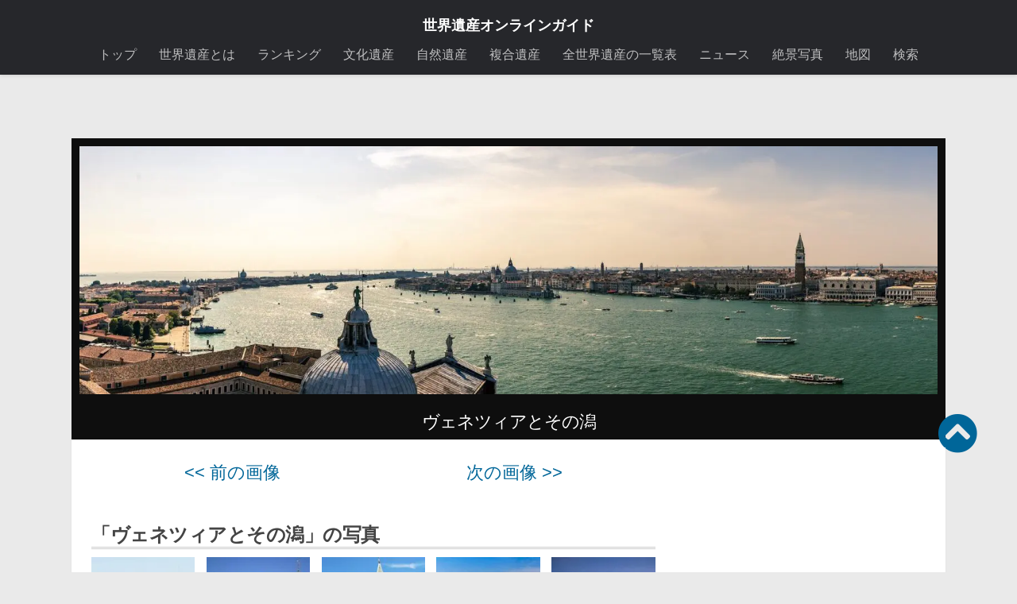

--- FILE ---
content_type: text/html; charset=UTF-8
request_url: https://worldheritagesite.xyz/media/36626/
body_size: 17011
content:
<!DOCTYPE html><html
class=no-js lang=ja><head><meta
charset="UTF-8"><link
rel=icon href=https://worldheritagesite.xyz/wp-content/uploads/img/favi.jpg type=image/x-icon><link
rel="shortcut icon" href=https://worldheritagesite.xyz/wp-content/uploads/img/favi.jpg type=image/x-icon><link
rel=dns-prefetch href=//lh3.googleusercontent.com><link
rel=dns-prefetch href=//adservice.google.co.jp><link
rel=dns-prefetch href=//adservice.google.com><link
rel=dns-prefetch href=//pagead2.googlesyndication.com><link
rel=dns-prefetch href=//googleads.g.doubleclick.net><link
rel=dns-prefetch href=//tpc.googlesyndication.com><link
rel=dns-prefetch href=//www.gstatic.com><link
rel=dns-prefetch href=//twitter.com><meta
name="viewport" content="width=device-width, initial-scale=1.0"><title>「ヴェネツィアとその潟 」の写真 | 世界遺産オンラインガイド | 36626</title><meta
name='robots' content='noindex, follow'> <script>document.documentElement.className=document.documentElement.className.replace("no-js","js");</script> <title>「ヴェネツィアとその潟 」の写真 | 世界遺産オンラインガイド | 36626</title><meta
property="og:locale" content="ja_JP"><meta
property="og:type" content="article"><meta
property="og:title" content="「ヴェネツィアとその潟 」の写真 | 世界遺産オンラインガイド | 36626"><meta
property="og:url" content="https://worldheritagesite.xyz/media/36626/"><meta
property="og:site_name" content="世界遺産オンラインガイド"><meta
property="article:publisher" content="https://www.facebook.com/worldheritagesitesonlineguide"><meta
property="og:image" content="https://worldheritagesite.xyz/media/36626"><meta
property="og:image:width" content="1920"><meta
property="og:image:height" content="555"><meta
property="og:image:type" content="image/jpeg"><meta
name="twitter:card" content="summary_large_image"><meta
name="twitter:site" content="@WorldHeritage00"> <script type=application/ld+json class=yoast-schema-graph>{"@context":"https://schema.org","@graph":[{"@type":"WebPage","@id":"https://worldheritagesite.xyz/media/36626/","url":"https://worldheritagesite.xyz/media/36626/","name":"「ヴェネツィアとその潟 」の写真 | 世界遺産オンラインガイド | 36626","isPartOf":{"@id":"https://worldheritagesite.xyz/#website"},"primaryImageOfPage":{"@id":"https://worldheritagesite.xyz/media/36626/#primaryimage"},"image":{"@id":"https://worldheritagesite.xyz/media/36626/#primaryimage"},"thumbnailUrl":"https://worldheritagesite.xyz/wp-content/uploads/2014/09/ヴェネツィアとその潟-10.jpg","datePublished":"2019-05-07T04:39:55+00:00","breadcrumb":{"@id":"https://worldheritagesite.xyz/media/36626/#breadcrumb"},"inLanguage":"ja","potentialAction":[{"@type":"ReadAction","target":["https://worldheritagesite.xyz/media/36626/"]}]},{"@type":"ImageObject","inLanguage":"ja","@id":"https://worldheritagesite.xyz/media/36626/#primaryimage","url":"https://worldheritagesite.xyz/wp-content/uploads/2014/09/ヴェネツィアとその潟-10.jpg","contentUrl":"https://worldheritagesite.xyz/wp-content/uploads/2014/09/ヴェネツィアとその潟-10.jpg","width":1920,"height":555},{"@type":"BreadcrumbList","@id":"https://worldheritagesite.xyz/media/36626/#breadcrumb","itemListElement":[{"@type":"ListItem","position":1,"name":"世界遺産オンラインガイド","item":"https://worldheritagesite.xyz/"},{"@type":"ListItem","position":2,"name":"ヨーロッパ","item":"https://worldheritagesite.xyz/europe/"},{"@type":"ListItem","position":3,"name":"イタリア","item":"https://worldheritagesite.xyz/europe/italy/"},{"@type":"ListItem","position":4,"name":"ヴェネツィアとその潟","item":"https://worldheritagesite.xyz/venice/"},{"@type":"ListItem","position":5,"name":"ヴェネツィアとその潟 (10)"}]},{"@type":"WebSite","@id":"https://worldheritagesite.xyz/#website","url":"https://worldheritagesite.xyz/","name":"世界遺産オンラインガイド","description":"","potentialAction":[{"@type":"SearchAction","target":{"@type":"EntryPoint","urlTemplate":"https://worldheritagesite.xyz/?s={search_term_string}"},"query-input":{"@type":"PropertyValueSpecification","valueRequired":true,"valueName":"search_term_string"}}],"inLanguage":"ja"}]}</script> <link
rel=alternate title="oEmbed (JSON)" type=application/json+oembed href="https://worldheritagesite.xyz/wp-json/oembed/1.0/embed?url=https%3A%2F%2Fworldheritagesite.xyz%2Fmedia%2F36626%2F"><link
rel=alternate title="oEmbed (XML)" type=text/xml+oembed href="https://worldheritagesite.xyz/wp-json/oembed/1.0/embed?url=https%3A%2F%2Fworldheritagesite.xyz%2Fmedia%2F36626%2F&#038;format=xml"><style id=wp-img-auto-sizes-contain-inline-css>img:is([sizes=auto i],[sizes^="auto," i]){contain-intrinsic-size:3000px 1500px}</style><style id=wp-block-library-inline-css>/*<![CDATA[*/:root{--wp-block-synced-color:#7a00df;--wp-block-synced-color--rgb:122,0,223;--wp-bound-block-color:var(--wp-block-synced-color);--wp-editor-canvas-background:#ddd;--wp-admin-theme-color:#007cba;--wp-admin-theme-color--rgb:0,124,186;--wp-admin-theme-color-darker-10:#006ba1;--wp-admin-theme-color-darker-10--rgb:0,107,160.5;--wp-admin-theme-color-darker-20:#005a87;--wp-admin-theme-color-darker-20--rgb:0,90,135;--wp-admin-border-width-focus:2px}@media (min-resolution:192dpi){:root{--wp-admin-border-width-focus:1.5px}}.wp-element-button{cursor:pointer}:root .has-very-light-gray-background-color{background-color:#eee}:root .has-very-dark-gray-background-color{background-color:#313131}:root .has-very-light-gray-color{color:#eee}:root .has-very-dark-gray-color{color:#313131}:root .has-vivid-green-cyan-to-vivid-cyan-blue-gradient-background{background:linear-gradient(135deg,#00d084,#0693e3)}:root .has-purple-crush-gradient-background{background:linear-gradient(135deg,#34e2e4,#4721fb 50%,#ab1dfe)}:root .has-hazy-dawn-gradient-background{background:linear-gradient(135deg,#faaca8,#dad0ec)}:root .has-subdued-olive-gradient-background{background:linear-gradient(135deg,#fafae1,#67a671)}:root .has-atomic-cream-gradient-background{background:linear-gradient(135deg,#fdd79a,#004a59)}:root .has-nightshade-gradient-background{background:linear-gradient(135deg,#330968,#31cdcf)}:root .has-midnight-gradient-background{background:linear-gradient(135deg,#020381,#2874fc)}:root{--wp--preset--font-size--normal:16px;--wp--preset--font-size--huge:42px}.has-regular-font-size{font-size:1em}.has-larger-font-size{font-size:2.625em}.has-normal-font-size{font-size:var(--wp--preset--font-size--normal)}.has-huge-font-size{font-size:var(--wp--preset--font-size--huge)}.has-text-align-center{text-align:center}.has-text-align-left{text-align:left}.has-text-align-right{text-align:right}.has-fit-text{white-space:nowrap!important}#end-resizable-editor-section{display:none}.aligncenter{clear:both}.items-justified-left{justify-content:flex-start}.items-justified-center{justify-content:center}.items-justified-right{justify-content:flex-end}.items-justified-space-between{justify-content:space-between}.screen-reader-text{border:0;clip-path:inset(50%);height:1px;margin:-1px;overflow:hidden;padding:0;position:absolute;width:1px;word-wrap:normal!important}.screen-reader-text:focus{background-color:#ddd;clip-path:none;color:#444;display:block;font-size:1em;height:auto;left:5px;line-height:normal;padding:15px 23px 14px;text-decoration:none;top:5px;width:auto;z-index:100000}html :where(.has-border-color){border-style:solid}html :where([style*=border-top-color]){border-top-style:solid}html :where([style*=border-right-color]){border-right-style:solid}html :where([style*=border-bottom-color]){border-bottom-style:solid}html :where([style*=border-left-color]){border-left-style:solid}html :where([style*=border-width]){border-style:solid}html :where([style*=border-top-width]){border-top-style:solid}html :where([style*=border-right-width]){border-right-style:solid}html :where([style*=border-bottom-width]){border-bottom-style:solid}html :where([style*=border-left-width]){border-left-style:solid}html :where(img[class*=wp-image-]){height:auto;max-width:100%}:where(figure){margin:0 0 1em}html :where(.is-position-sticky){--wp-admin--admin-bar--position-offset:var(--wp-admin--admin-bar--height,0px)}@media screen and (max-width:600px){html:where(.is-position-sticky){--wp-admin--admin-bar--position-offset:0px}}/*]]>*/</style><style id=global-styles-inline-css>/*<![CDATA[*/:root{--wp--preset--aspect-ratio--square:1;--wp--preset--aspect-ratio--4-3:4/3;--wp--preset--aspect-ratio--3-4:3/4;--wp--preset--aspect-ratio--3-2:3/2;--wp--preset--aspect-ratio--2-3:2/3;--wp--preset--aspect-ratio--16-9:16/9;--wp--preset--aspect-ratio--9-16:9/16;--wp--preset--color--black:#000;--wp--preset--color--cyan-bluish-gray:#abb8c3;--wp--preset--color--white:#fff;--wp--preset--color--pale-pink:#f78da7;--wp--preset--color--vivid-red:#cf2e2e;--wp--preset--color--luminous-vivid-orange:#ff6900;--wp--preset--color--luminous-vivid-amber:#fcb900;--wp--preset--color--light-green-cyan:#7bdcb5;--wp--preset--color--vivid-green-cyan:#00d084;--wp--preset--color--pale-cyan-blue:#8ed1fc;--wp--preset--color--vivid-cyan-blue:#0693e3;--wp--preset--color--vivid-purple:#9b51e0;--wp--preset--gradient--vivid-cyan-blue-to-vivid-purple:linear-gradient(135deg,rgb(6,147,227) 0%,rgb(155,81,224) 100%);--wp--preset--gradient--light-green-cyan-to-vivid-green-cyan:linear-gradient(135deg,rgb(122,220,180) 0%,rgb(0,208,130) 100%);--wp--preset--gradient--luminous-vivid-amber-to-luminous-vivid-orange:linear-gradient(135deg,rgb(252,185,0) 0%,rgb(255,105,0) 100%);--wp--preset--gradient--luminous-vivid-orange-to-vivid-red:linear-gradient(135deg,rgb(255,105,0) 0%,rgb(207,46,46) 100%);--wp--preset--gradient--very-light-gray-to-cyan-bluish-gray:linear-gradient(135deg,rgb(238,238,238) 0%,rgb(169,184,195) 100%);--wp--preset--gradient--cool-to-warm-spectrum:linear-gradient(135deg,rgb(74,234,220) 0%,rgb(151,120,209) 20%,rgb(207,42,186) 40%,rgb(238,44,130) 60%,rgb(251,105,98) 80%,rgb(254,248,76) 100%);--wp--preset--gradient--blush-light-purple:linear-gradient(135deg,rgb(255,206,236) 0%,rgb(152,150,240) 100%);--wp--preset--gradient--blush-bordeaux:linear-gradient(135deg,rgb(254,205,165) 0%,rgb(254,45,45) 50%,rgb(107,0,62) 100%);--wp--preset--gradient--luminous-dusk:linear-gradient(135deg,rgb(255,203,112) 0%,rgb(199,81,192) 50%,rgb(65,88,208) 100%);--wp--preset--gradient--pale-ocean:linear-gradient(135deg,rgb(255,245,203) 0%,rgb(182,227,212) 50%,rgb(51,167,181) 100%);--wp--preset--gradient--electric-grass:linear-gradient(135deg,rgb(202,248,128) 0%,rgb(113,206,126) 100%);--wp--preset--gradient--midnight:linear-gradient(135deg,rgb(2,3,129) 0%,rgb(40,116,252) 100%);--wp--preset--font-size--small:13px;--wp--preset--font-size--medium:20px;--wp--preset--font-size--large:36px;--wp--preset--font-size--x-large:42px;--wp--preset--spacing--20:0.44rem;--wp--preset--spacing--30:0.67rem;--wp--preset--spacing--40:1rem;--wp--preset--spacing--50:1.5rem;--wp--preset--spacing--60:2.25rem;--wp--preset--spacing--70:3.38rem;--wp--preset--spacing--80:5.06rem;--wp--preset--shadow--natural:6px 6px 9px rgba(0, 0, 0, 0.2);--wp--preset--shadow--deep:12px 12px 50px rgba(0, 0, 0, 0.4);--wp--preset--shadow--sharp:6px 6px 0px rgba(0, 0, 0, 0.2);--wp--preset--shadow--outlined:6px 6px 0px -3px rgb(255, 255, 255), 6px 6px rgb(0, 0, 0);--wp--preset--shadow--crisp:6px 6px 0px rgb(0, 0, 0)}:where(.is-layout-flex){gap:0.5em}:where(.is-layout-grid){gap:0.5em}body .is-layout-flex{display:flex}.is-layout-flex{flex-wrap:wrap;align-items:center}.is-layout-flex>:is(*,div){margin:0}body .is-layout-grid{display:grid}.is-layout-grid>:is(*,div){margin:0}:where(.wp-block-columns.is-layout-flex){gap:2em}:where(.wp-block-columns.is-layout-grid){gap:2em}:where(.wp-block-post-template.is-layout-flex){gap:1.25em}:where(.wp-block-post-template.is-layout-grid){gap:1.25em}.has-black-color{color:var(--wp--preset--color--black) !important}.has-cyan-bluish-gray-color{color:var(--wp--preset--color--cyan-bluish-gray) !important}.has-white-color{color:var(--wp--preset--color--white) !important}.has-pale-pink-color{color:var(--wp--preset--color--pale-pink) !important}.has-vivid-red-color{color:var(--wp--preset--color--vivid-red) !important}.has-luminous-vivid-orange-color{color:var(--wp--preset--color--luminous-vivid-orange) !important}.has-luminous-vivid-amber-color{color:var(--wp--preset--color--luminous-vivid-amber) !important}.has-light-green-cyan-color{color:var(--wp--preset--color--light-green-cyan) !important}.has-vivid-green-cyan-color{color:var(--wp--preset--color--vivid-green-cyan) !important}.has-pale-cyan-blue-color{color:var(--wp--preset--color--pale-cyan-blue) !important}.has-vivid-cyan-blue-color{color:var(--wp--preset--color--vivid-cyan-blue) !important}.has-vivid-purple-color{color:var(--wp--preset--color--vivid-purple) !important}.has-black-background-color{background-color:var(--wp--preset--color--black) !important}.has-cyan-bluish-gray-background-color{background-color:var(--wp--preset--color--cyan-bluish-gray) !important}.has-white-background-color{background-color:var(--wp--preset--color--white) !important}.has-pale-pink-background-color{background-color:var(--wp--preset--color--pale-pink) !important}.has-vivid-red-background-color{background-color:var(--wp--preset--color--vivid-red) !important}.has-luminous-vivid-orange-background-color{background-color:var(--wp--preset--color--luminous-vivid-orange) !important}.has-luminous-vivid-amber-background-color{background-color:var(--wp--preset--color--luminous-vivid-amber) !important}.has-light-green-cyan-background-color{background-color:var(--wp--preset--color--light-green-cyan) !important}.has-vivid-green-cyan-background-color{background-color:var(--wp--preset--color--vivid-green-cyan) !important}.has-pale-cyan-blue-background-color{background-color:var(--wp--preset--color--pale-cyan-blue) !important}.has-vivid-cyan-blue-background-color{background-color:var(--wp--preset--color--vivid-cyan-blue) !important}.has-vivid-purple-background-color{background-color:var(--wp--preset--color--vivid-purple) !important}.has-black-border-color{border-color:var(--wp--preset--color--black) !important}.has-cyan-bluish-gray-border-color{border-color:var(--wp--preset--color--cyan-bluish-gray) !important}.has-white-border-color{border-color:var(--wp--preset--color--white) !important}.has-pale-pink-border-color{border-color:var(--wp--preset--color--pale-pink) !important}.has-vivid-red-border-color{border-color:var(--wp--preset--color--vivid-red) !important}.has-luminous-vivid-orange-border-color{border-color:var(--wp--preset--color--luminous-vivid-orange) !important}.has-luminous-vivid-amber-border-color{border-color:var(--wp--preset--color--luminous-vivid-amber) !important}.has-light-green-cyan-border-color{border-color:var(--wp--preset--color--light-green-cyan) !important}.has-vivid-green-cyan-border-color{border-color:var(--wp--preset--color--vivid-green-cyan) !important}.has-pale-cyan-blue-border-color{border-color:var(--wp--preset--color--pale-cyan-blue) !important}.has-vivid-cyan-blue-border-color{border-color:var(--wp--preset--color--vivid-cyan-blue) !important}.has-vivid-purple-border-color{border-color:var(--wp--preset--color--vivid-purple) !important}.has-vivid-cyan-blue-to-vivid-purple-gradient-background{background:var(--wp--preset--gradient--vivid-cyan-blue-to-vivid-purple) !important}.has-light-green-cyan-to-vivid-green-cyan-gradient-background{background:var(--wp--preset--gradient--light-green-cyan-to-vivid-green-cyan) !important}.has-luminous-vivid-amber-to-luminous-vivid-orange-gradient-background{background:var(--wp--preset--gradient--luminous-vivid-amber-to-luminous-vivid-orange) !important}.has-luminous-vivid-orange-to-vivid-red-gradient-background{background:var(--wp--preset--gradient--luminous-vivid-orange-to-vivid-red) !important}.has-very-light-gray-to-cyan-bluish-gray-gradient-background{background:var(--wp--preset--gradient--very-light-gray-to-cyan-bluish-gray) !important}.has-cool-to-warm-spectrum-gradient-background{background:var(--wp--preset--gradient--cool-to-warm-spectrum) !important}.has-blush-light-purple-gradient-background{background:var(--wp--preset--gradient--blush-light-purple) !important}.has-blush-bordeaux-gradient-background{background:var(--wp--preset--gradient--blush-bordeaux) !important}.has-luminous-dusk-gradient-background{background:var(--wp--preset--gradient--luminous-dusk) !important}.has-pale-ocean-gradient-background{background:var(--wp--preset--gradient--pale-ocean) !important}.has-electric-grass-gradient-background{background:var(--wp--preset--gradient--electric-grass) !important}.has-midnight-gradient-background{background:var(--wp--preset--gradient--midnight) !important}.has-small-font-size{font-size:var(--wp--preset--font-size--small) !important}.has-medium-font-size{font-size:var(--wp--preset--font-size--medium) !important}.has-large-font-size{font-size:var(--wp--preset--font-size--large) !important}.has-x-large-font-size{font-size:var(--wp--preset--font-size--x-large) !important}/*]]>*/</style><style id=classic-theme-styles-inline-css>.wp-block-button__link{color:#fff;background-color:#32373c;border-radius:9999px;box-shadow:none;text-decoration:none;padding:calc(.667em + 2px) calc(1.333em + 2px);font-size:1.125em}.wp-block-file__button{background:#32373c;color:#fff;text-decoration:none}</style><link
rel=stylesheet id=parent-style-css href=https://worldheritagesite.xyz/wp-content/themes/hueman/style.css media=all><link
rel=stylesheet id=hueman-main-style-css href=https://worldheritagesite.xyz/wp-content/themes/hueman/assets/front/css/main.css media=all><style id=hueman-main-style-inline-css>body{font-family:Arial,sans-serif;font-size:1.00rem}@media only screen and (min-width: 720px){.nav>li{font-size:1.00rem}}.container-inner{max-width:1100px}.sidebar .widget{padding-left:20px;padding-right:20px;padding-top:20px}::selection{background-color:#069}::-moz-selection{background-color:#069}a, a>span.hu-external::after, .themeform label .required, #flexslider-featured .flex-direction-nav .flex-next:hover, #flexslider-featured .flex-direction-nav .flex-prev:hover, .post-hover:hover .post-title a, .post-title a:hover, .sidebar.s1 .post-nav li a:hover i, .content .post-nav li a:hover i, .post-related a:hover, .sidebar.s1 .widget_rss ul li a, #footer .widget_rss ul li a, .sidebar.s1 .widget_calendar a, #footer .widget_calendar a, .sidebar.s1 .alx-tab .tab-item-category a, .sidebar.s1 .alx-posts .post-item-category a, .sidebar.s1 .alx-tab li:hover .tab-item-title a, .sidebar.s1 .alx-tab li:hover .tab-item-comment a, .sidebar.s1 .alx-posts li:hover .post-item-title a, #footer .alx-tab .tab-item-category a, #footer .alx-posts .post-item-category a, #footer .alx-tab li:hover .tab-item-title a, #footer .alx-tab li:hover .tab-item-comment a, #footer .alx-posts li:hover .post-item-title a, .comment-tabs li.active a, .comment-awaiting-moderation, .child-menu a:hover, .child-menu .current_page_item > a, .wp-pagenavi a{color:#069}input[type="submit"], .themeform button[type="submit"], .sidebar.s1 .sidebar-top, .sidebar.s1 .sidebar-toggle, #flexslider-featured .flex-control-nav li a.flex-active, .post-tags a:hover, .sidebar.s1 .widget_calendar caption, #footer .widget_calendar caption, .author-bio .bio-avatar:after, .commentlist li.bypostauthor > .comment-body:after, .commentlist li.comment-author-admin>.comment-body:after{background-color:#069}.post-format .format-container{border-color:#069}.sidebar.s1 .alx-tabs-nav li.active a, #footer .alx-tabs-nav li.active a, .comment-tabs li.active a, .wp-pagenavi a:hover, .wp-pagenavi a:active, .wp-pagenavi span.current{border-bottom-color:#006699!important}.sidebar.s2 .post-nav li a:hover i, .sidebar.s2 .widget_rss ul li a, .sidebar.s2 .widget_calendar a, .sidebar.s2 .alx-tab .tab-item-category a, .sidebar.s2 .alx-posts .post-item-category a, .sidebar.s2 .alx-tab li:hover .tab-item-title a, .sidebar.s2 .alx-tab li:hover .tab-item-comment a, .sidebar.s2 .alx-posts li:hover .post-item-title a{color:#069}.sidebar.s2 .sidebar-top, .sidebar.s2 .sidebar-toggle, .post-comments, .jp-play-bar, .jp-volume-bar-value, .sidebar.s2 .widget_calendar caption{background-color:#069}.sidebar.s2 .alx-tabs-nav li.active a{border-bottom-color:#069}.post-comments::before{border-right-color:#069}.search-expand,#nav-topbar.nav-container{background-color:#26272b}@media only screen and (min-width: 720px){#nav-topbar .nav ul{background-color:#26272b}}.is-scrolled #header .nav-container.desktop-sticky, .is-scrolled #header .search-expand{background-color:#26272b;background-color:rgba(38,39,43,0.90)}.is-scrolled .topbar-transparent #nav-topbar.desktop-sticky .nav ul{background-color:#26272b;background-color:rgba(38,39,43,0.95)}#header{background-color:#33363b}@media only screen and (min-width: 720px){#nav-header .nav ul{background-color:#33363b}}.is-scrolled #header #nav-mobile{background-color:#454e5c;background-color:rgba(69,78,92,0.90)}#nav-header.nav-container, #main-header-search .search-expand{background-color: }@media only screen and (min-width: 720px){#nav-header .nav ul{background-color: }}.sidebar.expanding, .sidebar.collapsing, .sidebar .sidebar-content, .sidebar .sidebar-toggle,.container-inner>.main::before,.container-inner>.main::after{background-color:#fff}@media only screen and (min-width: 480px) and (max-width: 1200px){.s2.expanded{background-color:#fff}}@media only screen and (min-width: 480px) and (max-width: 960px){.s1.expanded{background-color:#fff}}body{background-color:#eaeaea}</style><link
rel=stylesheet id=theme-stylesheet-css href=https://worldheritagesite.xyz/wp-content/themes/isan/style.css media=all><link
rel=stylesheet id=hueman-font-awesome-css href=https://worldheritagesite.xyz/wp-content/themes/hueman/assets/front/css/dev-font-awesome.css media=all><link
rel=stylesheet id=rvm_general_css-css href=https://worldheritagesite.xyz/wp-content/plugins/responsive-vector-maps/css/rvm_general.css media=all> <script src=https://worldheritagesite.xyz/wp-content/cache/minify/3e13d.js></script> <link
rel=https://api.w.org/ href=https://worldheritagesite.xyz/wp-json/ ><link
rel=alternate title=JSON type=application/json href=https://worldheritagesite.xyz/wp-json/wp/v2/media/36626><link
rel=preload as=font type=font/woff2 href="https://worldheritagesite.xyz/wp-content/themes/hueman/assets/front/webfonts/fa-brands-400.woff2?v=5.15.2" crossorigin=anonymous><link
rel=preload as=font type=font/woff2 href="https://worldheritagesite.xyz/wp-content/themes/hueman/assets/front/webfonts/fa-regular-400.woff2?v=5.15.2" crossorigin=anonymous><link
rel=preload as=font type=font/woff2 href="https://worldheritagesite.xyz/wp-content/themes/hueman/assets/front/webfonts/fa-solid-900.woff2?v=5.15.2" crossorigin=anonymous>
<!--[if lt IE 9]> <script src=https://worldheritagesite.xyz/wp-content/themes/hueman/assets/front/js/ie/html5shiv-printshiv.min.js></script> <script src=https://worldheritagesite.xyz/wp-content/themes/hueman/assets/front/js/ie/selectivizr.js></script> <![endif]-->
 <script async src="https://pagead2.googlesyndication.com/pagead/js/adsbygoogle.js?client=ca-pub-1383130911500279" crossorigin=anonymous></script>  <script async src="https://www.googletagmanager.com/gtag/js?id=G-ZHQ8K3DTPN"></script> <script>window.dataLayer=window.dataLayer||[];function gtag(){dataLayer.push(arguments);}
gtag('js',new Date());gtag('config','G-ZHQ8K3DTPN');</script> <script async src="https://fundingchoicesmessages.google.com/i/pub-1383130911500279?ers=1" nonce=5JPEs-cFyEuzWQuMh8imvw></script><script nonce=5JPEs-cFyEuzWQuMh8imvw>(function(){function signalGooglefcPresent(){if(!window.frames['googlefcPresent']){if(document.body){const iframe=document.createElement('iframe');iframe.style='width: 0; height: 0; border: none; z-index: -1000; left: -1000px; top: -1000px;';iframe.style.display='none';iframe.name='googlefcPresent';document.body.appendChild(iframe);}else{setTimeout(signalGooglefcPresent,0);}}}signalGooglefcPresent();})();</script> </head><body
class="attachment wp-singular attachment-template-default single single-attachment postid-36626 attachmentid-36626 attachment-jpeg wp-embed-responsive wp-theme-hueman wp-child-theme-isan col-2cl full-width topbar-enabled mobile-sidebar-hide header-desktop-sticky header-mobile-sticky hueman-3-7-25-with-child-theme chrome"><div
id=wrapper><header
id=header><nav
class="nav-container group" id=nav-topbar><div
class=sites_title><h1><a
href=https://worldheritagesite.xyz/ >世界遺産オンラインガイド</a></h1></div><div
class="nav-wrap container"><ul
id=menu-menu-1 class="nav container-inner group"><li
id=menu-item-34920 class="menu-item menu-item-type-custom menu-item-object-custom menu-item-home menu-item-34920"><a
href=https://worldheritagesite.xyz/ >トップ</a></li>
<li
id=menu-item-32230 class="menu-item menu-item-type-post_type menu-item-object-page menu-item-32230"><a
href=https://worldheritagesite.xyz/info/ >世界遺産とは</a></li>
<li
id=menu-item-759 class="menu-item menu-item-type-post_type menu-item-object-page menu-item-759"><a
href=https://worldheritagesite.xyz/ranking/ >ランキング</a></li>
<li
id=menu-item-13 class="menu-item menu-item-type-taxonomy menu-item-object-category menu-item-13"><a
href=https://worldheritagesite.xyz/cultural/ title=世界文化遺産>文化遺産</a></li>
<li
id=menu-item-14 class="menu-item menu-item-type-taxonomy menu-item-object-category menu-item-14"><a
href=https://worldheritagesite.xyz/natural/ title=世界自然遺産>自然遺産</a></li>
<li
id=menu-item-15 class="menu-item menu-item-type-taxonomy menu-item-object-category menu-item-15"><a
href=https://worldheritagesite.xyz/multiple/ title=世界複合遺産>複合遺産</a></li>
<li
id=menu-item-41811 class="menu-item menu-item-type-post_type menu-item-object-page menu-item-41811"><a
href=https://worldheritagesite.xyz/all/ >全世界遺産の一覧表</a></li>
<li
id=menu-item-42698 class="menu-item menu-item-type-post_type_archive menu-item-object-news menu-item-42698"><a
href=https://worldheritagesite.xyz/news/ >ニュース</a></li>
<li
id=menu-item-36183 class="menu-item menu-item-type-post_type menu-item-object-page menu-item-36183"><a
href=https://worldheritagesite.xyz/media/ >絶景写真</a></li>
<li
id=menu-item-35536 class="menu-item menu-item-type-post_type menu-item-object-page menu-item-35536"><a
href=https://worldheritagesite.xyz/map/ >地図</a></li>
<li
id=menu-item-43363 class="menu-item menu-item-type-post_type menu-item-object-page menu-item-43363"><a
href=https://worldheritagesite.xyz/search/ >検索</a></li></ul></div><div
class=container><div
class=container-inner></div></div></nav><div
class="container group" style=margin-bottom:100px;><div
class=container-inner><div
class="group pad"></div></div></div></header><div
class=container id=page><div
class=container-inner><div
style="background:#0E0E0E; padding:10px 10px 0px 10px; margin-top:60px;"><div
style="text-align:center; font-size:12px; color:#999;"><img
width=1920 height=555 src=https://worldheritagesite.xyz/wp-content/uploads/2014/09/ヴェネツィアとその潟-10.jpg class="attachment-full size-full" alt decoding=async fetchpriority=high srcset="https://worldheritagesite.xyz/wp-content/uploads/2014/09/ヴェネツィアとその潟-10.jpg 1920w, https://worldheritagesite.xyz/wp-content/uploads/2014/09/ヴェネツィアとその潟-10-1536x444.jpg 1536w, https://worldheritagesite.xyz/wp-content/uploads/2014/09/ヴェネツィアとその潟-10-300x87.jpg 300w, https://worldheritagesite.xyz/wp-content/uploads/2014/09/ヴェネツィアとその潟-10-720x208.jpg 720w" sizes="(max-width: 1920px) 100vw, 1920px" title="ヴェネツィアとその潟 (10)"></div><div
class=attachment_title style=text-align:center;><h1 class="post-title ">
<a
href=https://worldheritagesite.xyz/venice/ >
ヴェネツィアとその潟
</a></h1></div></div><div
class=main><div
class="main-inner group"><section
class=content><div
class="pad group" style=overflow:hidden;><div
class=next_pre_image><p>
<a
href=https://worldheritagesite.xyz/media/36625/ ><< 前の画像</a></p><p>
<a
href=https://worldheritagesite.xyz/media/36627/ >次の画像 >></a></p></div><article
class="post-36626 attachment type-attachment status-inherit hentry"><div
class="post-inner group"><div
class=clear></div><div
class=entry><div
class=entry-inner><h3>「ヴェネツィアとその潟」の写真</h3><div
class=media_attachment>
<a
href=https://worldheritagesite.xyz/media/253/ ><img
width=150 height=150 src=https://worldheritagesite.xyz/wp-content/uploads/2014/09/ヴェネツィアとその潟　イタリアの世界遺産-150x150.jpg class="attachment-thumbnail size-thumbnail" alt decoding=async srcset="https://worldheritagesite.xyz/wp-content/uploads/2014/09/ヴェネツィアとその潟　イタリアの世界遺産-150x150.jpg 150w, https://worldheritagesite.xyz/wp-content/uploads/2014/09/ヴェネツィアとその潟　イタリアの世界遺産-160x160.jpg 160w, https://worldheritagesite.xyz/wp-content/uploads/2014/09/ヴェネツィアとその潟　イタリアの世界遺産-120x120.jpg 120w" sizes="(max-width: 150px) 100vw, 150px" title=ヴェネツィアとその潟　イタリアの世界遺産></a><a
href=https://worldheritagesite.xyz/media/254/ ><img
width=150 height=150 src=https://worldheritagesite.xyz/wp-content/uploads/2014/09/ヴェネツィアとその潟　イタリアの世界遺産-2-150x150.jpg class="attachment-thumbnail size-thumbnail" alt decoding=async srcset="https://worldheritagesite.xyz/wp-content/uploads/2014/09/ヴェネツィアとその潟　イタリアの世界遺産-2-150x150.jpg 150w, https://worldheritagesite.xyz/wp-content/uploads/2014/09/ヴェネツィアとその潟　イタリアの世界遺産-2-120x120.jpg 120w, https://worldheritagesite.xyz/wp-content/uploads/2014/09/ヴェネツィアとその潟　イタリアの世界遺産-2-160x160.jpg 160w" sizes="(max-width: 150px) 100vw, 150px" title="ヴェネツィアとその潟　イタリアの世界遺産 (2)"></a><a
href=https://worldheritagesite.xyz/media/7827/ ><img
width=150 height=150 src=https://worldheritagesite.xyz/wp-content/uploads/2014/09/世界遺産・ヴェネツィアとその潟-150x150.jpg class="attachment-thumbnail size-thumbnail" alt decoding=async loading=lazy srcset="https://worldheritagesite.xyz/wp-content/uploads/2014/09/世界遺産・ヴェネツィアとその潟-150x150.jpg 150w, https://worldheritagesite.xyz/wp-content/uploads/2014/09/世界遺産・ヴェネツィアとその潟-120x120.jpg 120w, https://worldheritagesite.xyz/wp-content/uploads/2014/09/世界遺産・ヴェネツィアとその潟-160x160.jpg 160w" sizes="auto, (max-width: 150px) 100vw, 150px" title=世界遺産・ヴェネツィアとその潟></a><a
href=https://worldheritagesite.xyz/media/36617/ ><img
width=150 height=150 src=https://worldheritagesite.xyz/wp-content/uploads/2014/09/ヴェネツィアとその潟-1-150x150.jpg class="attachment-thumbnail size-thumbnail" alt decoding=async loading=lazy srcset="https://worldheritagesite.xyz/wp-content/uploads/2014/09/ヴェネツィアとその潟-1-150x150.jpg 150w, https://worldheritagesite.xyz/wp-content/uploads/2014/09/ヴェネツィアとその潟-1-120x120.jpg 120w, https://worldheritagesite.xyz/wp-content/uploads/2014/09/ヴェネツィアとその潟-1-160x160.jpg 160w" sizes="auto, (max-width: 150px) 100vw, 150px" title="ヴェネツィアとその潟 (1)"></a><a
href=https://worldheritagesite.xyz/media/36618/ ><img
width=150 height=150 src=https://worldheritagesite.xyz/wp-content/uploads/2014/09/ヴェネツィアとその潟-2-150x150.jpg class="attachment-thumbnail size-thumbnail" alt decoding=async loading=lazy srcset="https://worldheritagesite.xyz/wp-content/uploads/2014/09/ヴェネツィアとその潟-2-150x150.jpg 150w, https://worldheritagesite.xyz/wp-content/uploads/2014/09/ヴェネツィアとその潟-2-120x120.jpg 120w, https://worldheritagesite.xyz/wp-content/uploads/2014/09/ヴェネツィアとその潟-2-160x160.jpg 160w" sizes="auto, (max-width: 150px) 100vw, 150px" title="ヴェネツィアとその潟 (2)"></a><a
href=https://worldheritagesite.xyz/media/36619/ ><img
width=150 height=150 src=https://worldheritagesite.xyz/wp-content/uploads/2014/09/ヴェネツィアとその潟-3-150x150.jpg class="attachment-thumbnail size-thumbnail" alt decoding=async loading=lazy srcset="https://worldheritagesite.xyz/wp-content/uploads/2014/09/ヴェネツィアとその潟-3-150x150.jpg 150w, https://worldheritagesite.xyz/wp-content/uploads/2014/09/ヴェネツィアとその潟-3-120x120.jpg 120w, https://worldheritagesite.xyz/wp-content/uploads/2014/09/ヴェネツィアとその潟-3-160x160.jpg 160w" sizes="auto, (max-width: 150px) 100vw, 150px" title="ヴェネツィアとその潟 (3)"></a><a
href=https://worldheritagesite.xyz/media/36620/ ><img
width=150 height=150 src=https://worldheritagesite.xyz/wp-content/uploads/2014/09/ヴェネツィアとその潟-4-150x150.jpg class="attachment-thumbnail size-thumbnail" alt decoding=async loading=lazy srcset="https://worldheritagesite.xyz/wp-content/uploads/2014/09/ヴェネツィアとその潟-4-150x150.jpg 150w, https://worldheritagesite.xyz/wp-content/uploads/2014/09/ヴェネツィアとその潟-4-120x120.jpg 120w, https://worldheritagesite.xyz/wp-content/uploads/2014/09/ヴェネツィアとその潟-4-160x160.jpg 160w" sizes="auto, (max-width: 150px) 100vw, 150px" title="ヴェネツィアとその潟 (4)"></a><a
href=https://worldheritagesite.xyz/media/36621/ ><img
width=150 height=150 src=https://worldheritagesite.xyz/wp-content/uploads/2014/09/ヴェネツィアとその潟-5-150x150.jpg class="attachment-thumbnail size-thumbnail" alt decoding=async loading=lazy srcset="https://worldheritagesite.xyz/wp-content/uploads/2014/09/ヴェネツィアとその潟-5-150x150.jpg 150w, https://worldheritagesite.xyz/wp-content/uploads/2014/09/ヴェネツィアとその潟-5-120x120.jpg 120w, https://worldheritagesite.xyz/wp-content/uploads/2014/09/ヴェネツィアとその潟-5-160x160.jpg 160w" sizes="auto, (max-width: 150px) 100vw, 150px" title="ヴェネツィアとその潟 (5)"></a><a
href=https://worldheritagesite.xyz/media/36622/ ><img
width=150 height=150 src=https://worldheritagesite.xyz/wp-content/uploads/2014/09/ヴェネツィアとその潟-6-150x150.jpg class="attachment-thumbnail size-thumbnail" alt decoding=async loading=lazy srcset="https://worldheritagesite.xyz/wp-content/uploads/2014/09/ヴェネツィアとその潟-6-150x150.jpg 150w, https://worldheritagesite.xyz/wp-content/uploads/2014/09/ヴェネツィアとその潟-6-120x120.jpg 120w, https://worldheritagesite.xyz/wp-content/uploads/2014/09/ヴェネツィアとその潟-6-160x160.jpg 160w" sizes="auto, (max-width: 150px) 100vw, 150px" title="ヴェネツィアとその潟 (6)"></a><a
href=https://worldheritagesite.xyz/media/36623/ ><img
width=150 height=150 src=https://worldheritagesite.xyz/wp-content/uploads/2014/09/ヴェネツィアとその潟-7-150x150.jpg class="attachment-thumbnail size-thumbnail" alt decoding=async loading=lazy srcset="https://worldheritagesite.xyz/wp-content/uploads/2014/09/ヴェネツィアとその潟-7-150x150.jpg 150w, https://worldheritagesite.xyz/wp-content/uploads/2014/09/ヴェネツィアとその潟-7-120x120.jpg 120w, https://worldheritagesite.xyz/wp-content/uploads/2014/09/ヴェネツィアとその潟-7-160x160.jpg 160w" sizes="auto, (max-width: 150px) 100vw, 150px" title="ヴェネツィアとその潟 (7)"></a><a
href=https://worldheritagesite.xyz/media/36624/ ><img
width=150 height=150 src=https://worldheritagesite.xyz/wp-content/uploads/2014/09/ヴェネツィアとその潟-8-150x150.jpg class="attachment-thumbnail size-thumbnail" alt decoding=async loading=lazy srcset="https://worldheritagesite.xyz/wp-content/uploads/2014/09/ヴェネツィアとその潟-8-150x150.jpg 150w, https://worldheritagesite.xyz/wp-content/uploads/2014/09/ヴェネツィアとその潟-8-120x120.jpg 120w, https://worldheritagesite.xyz/wp-content/uploads/2014/09/ヴェネツィアとその潟-8-160x160.jpg 160w" sizes="auto, (max-width: 150px) 100vw, 150px" title="ヴェネツィアとその潟 (8)"></a><a
href=https://worldheritagesite.xyz/media/36625/ ><img
width=150 height=150 src=https://worldheritagesite.xyz/wp-content/uploads/2014/09/ヴェネツィアとその潟-9-150x150.jpg class="attachment-thumbnail size-thumbnail" alt decoding=async loading=lazy srcset="https://worldheritagesite.xyz/wp-content/uploads/2014/09/ヴェネツィアとその潟-9-150x150.jpg 150w, https://worldheritagesite.xyz/wp-content/uploads/2014/09/ヴェネツィアとその潟-9-120x120.jpg 120w, https://worldheritagesite.xyz/wp-content/uploads/2014/09/ヴェネツィアとその潟-9-160x160.jpg 160w" sizes="auto, (max-width: 150px) 100vw, 150px" title="ヴェネツィアとその潟 (9)"></a><a
href=https://worldheritagesite.xyz/media/36626/ ><img
width=150 height=150 src=https://worldheritagesite.xyz/wp-content/uploads/2014/09/ヴェネツィアとその潟-10-150x150.jpg class="attachment-thumbnail size-thumbnail" alt decoding=async loading=lazy srcset="https://worldheritagesite.xyz/wp-content/uploads/2014/09/ヴェネツィアとその潟-10-150x150.jpg 150w, https://worldheritagesite.xyz/wp-content/uploads/2014/09/ヴェネツィアとその潟-10-120x120.jpg 120w, https://worldheritagesite.xyz/wp-content/uploads/2014/09/ヴェネツィアとその潟-10-160x160.jpg 160w" sizes="auto, (max-width: 150px) 100vw, 150px" title="ヴェネツィアとその潟 (10)"></a><a
href=https://worldheritagesite.xyz/media/36627/ ><img
width=150 height=150 src=https://worldheritagesite.xyz/wp-content/uploads/2014/09/ヴェネツィアとその潟-11-150x150.jpg class="attachment-thumbnail size-thumbnail" alt decoding=async loading=lazy srcset="https://worldheritagesite.xyz/wp-content/uploads/2014/09/ヴェネツィアとその潟-11-150x150.jpg 150w, https://worldheritagesite.xyz/wp-content/uploads/2014/09/ヴェネツィアとその潟-11-120x120.jpg 120w, https://worldheritagesite.xyz/wp-content/uploads/2014/09/ヴェネツィアとその潟-11-160x160.jpg 160w" sizes="auto, (max-width: 150px) 100vw, 150px" title="ヴェネツィアとその潟 (11)"></a><a
href=https://worldheritagesite.xyz/media/36628/ ><img
width=150 height=150 src=https://worldheritagesite.xyz/wp-content/uploads/2014/09/ヴェネツィアとその潟-12-150x150.jpg class="attachment-thumbnail size-thumbnail" alt decoding=async loading=lazy srcset="https://worldheritagesite.xyz/wp-content/uploads/2014/09/ヴェネツィアとその潟-12-150x150.jpg 150w, https://worldheritagesite.xyz/wp-content/uploads/2014/09/ヴェネツィアとその潟-12-120x120.jpg 120w, https://worldheritagesite.xyz/wp-content/uploads/2014/09/ヴェネツィアとその潟-12-160x160.jpg 160w" sizes="auto, (max-width: 150px) 100vw, 150px" title="ヴェネツィアとその潟 (12)"></a><a
href=https://worldheritagesite.xyz/media/36629/ ><img
width=150 height=150 src=https://worldheritagesite.xyz/wp-content/uploads/2014/09/ヴェネツィアとその潟-13-150x150.jpg class="attachment-thumbnail size-thumbnail" alt decoding=async loading=lazy srcset="https://worldheritagesite.xyz/wp-content/uploads/2014/09/ヴェネツィアとその潟-13-150x150.jpg 150w, https://worldheritagesite.xyz/wp-content/uploads/2014/09/ヴェネツィアとその潟-13-120x120.jpg 120w, https://worldheritagesite.xyz/wp-content/uploads/2014/09/ヴェネツィアとその潟-13-160x160.jpg 160w" sizes="auto, (max-width: 150px) 100vw, 150px" title="ヴェネツィアとその潟 (13)"></a><a
href=https://worldheritagesite.xyz/media/36630/ ><img
width=150 height=150 src=https://worldheritagesite.xyz/wp-content/uploads/2014/09/ヴェネツィアとその潟-14-150x150.jpg class="attachment-thumbnail size-thumbnail" alt decoding=async loading=lazy srcset="https://worldheritagesite.xyz/wp-content/uploads/2014/09/ヴェネツィアとその潟-14-150x150.jpg 150w, https://worldheritagesite.xyz/wp-content/uploads/2014/09/ヴェネツィアとその潟-14-120x120.jpg 120w, https://worldheritagesite.xyz/wp-content/uploads/2014/09/ヴェネツィアとその潟-14-160x160.jpg 160w" sizes="auto, (max-width: 150px) 100vw, 150px" title="ヴェネツィアとその潟 (14)"></a><a
href=https://worldheritagesite.xyz/media/36631/ ><img
width=150 height=150 src=https://worldheritagesite.xyz/wp-content/uploads/2014/09/ヴェネツィアとその潟-15-150x150.jpg class="attachment-thumbnail size-thumbnail" alt decoding=async loading=lazy srcset="https://worldheritagesite.xyz/wp-content/uploads/2014/09/ヴェネツィアとその潟-15-150x150.jpg 150w, https://worldheritagesite.xyz/wp-content/uploads/2014/09/ヴェネツィアとその潟-15-120x120.jpg 120w, https://worldheritagesite.xyz/wp-content/uploads/2014/09/ヴェネツィアとその潟-15-160x160.jpg 160w" sizes="auto, (max-width: 150px) 100vw, 150px" title="ヴェネツィアとその潟 (15)"></a><a
href=https://worldheritagesite.xyz/media/36632/ ><img
width=150 height=150 src=https://worldheritagesite.xyz/wp-content/uploads/2014/09/ヴェネツィアとその潟-16-150x150.jpg class="attachment-thumbnail size-thumbnail" alt decoding=async loading=lazy srcset="https://worldheritagesite.xyz/wp-content/uploads/2014/09/ヴェネツィアとその潟-16-150x150.jpg 150w, https://worldheritagesite.xyz/wp-content/uploads/2014/09/ヴェネツィアとその潟-16-120x120.jpg 120w, https://worldheritagesite.xyz/wp-content/uploads/2014/09/ヴェネツィアとその潟-16-160x160.jpg 160w" sizes="auto, (max-width: 150px) 100vw, 150px" title="ヴェネツィアとその潟 (16)"></a><a
href=https://worldheritagesite.xyz/media/36633/ ><img
width=150 height=150 src=https://worldheritagesite.xyz/wp-content/uploads/2014/09/ヴェネツィアとその潟-17-150x150.jpg class="attachment-thumbnail size-thumbnail" alt decoding=async loading=lazy srcset="https://worldheritagesite.xyz/wp-content/uploads/2014/09/ヴェネツィアとその潟-17-150x150.jpg 150w, https://worldheritagesite.xyz/wp-content/uploads/2014/09/ヴェネツィアとその潟-17-120x120.jpg 120w, https://worldheritagesite.xyz/wp-content/uploads/2014/09/ヴェネツィアとその潟-17-160x160.jpg 160w" sizes="auto, (max-width: 150px) 100vw, 150px" title="ヴェネツィアとその潟 (17)"></a><a
href=https://worldheritagesite.xyz/media/36634/ ><img
width=150 height=150 src=https://worldheritagesite.xyz/wp-content/uploads/2014/09/ヴェネツィアとその潟-18-150x150.jpg class="attachment-thumbnail size-thumbnail" alt decoding=async loading=lazy srcset="https://worldheritagesite.xyz/wp-content/uploads/2014/09/ヴェネツィアとその潟-18-150x150.jpg 150w, https://worldheritagesite.xyz/wp-content/uploads/2014/09/ヴェネツィアとその潟-18-120x120.jpg 120w, https://worldheritagesite.xyz/wp-content/uploads/2014/09/ヴェネツィアとその潟-18-160x160.jpg 160w" sizes="auto, (max-width: 150px) 100vw, 150px" title="ヴェネツィアとその潟 (18)"></a></div><div
class=read_more_par style=margin-top:20px;>
<a
class=read_more href=https://worldheritagesite.xyz/venice/ >
「ヴェネツィアとその潟」の詳細ページへ
</a></div><p>&nbsp;</p><div
class=copy_btn data-clipboard-text="「ヴェネツィアとその潟 」の写真 | 世界遺産オンラインガイド | 36626　https://worldheritagesite.xyz/media/36626/"  title=タイトルとURLをコピーする>タイトルとURLをコピーする</div><h3>その他の世界遺産ギャラリー</h3><div
class=image_list><a
href=https://worldheritagesite.xyz/media/16403/ ><img
width=180 height=110 src=https://worldheritagesite.xyz/wp-content/uploads/2015/08/誕生のファサード｜サグラダファミリア｜アントニ・ガウディの作品群-180x110.jpg class="attachment-thumb-180 size-thumb-180" alt decoding=async loading=lazy title=誕生のファサード｜サグラダファミリア｜アントニ・ガウディの作品群></a><a
href=https://worldheritagesite.xyz/media/36173/ ><img
width=180 height=110 src=https://worldheritagesite.xyz/wp-content/uploads/2015/01/ヘラクレスの塔-1-180x110.jpg class="attachment-thumb-180 size-thumb-180" alt decoding=async loading=lazy title="ヘラクレスの塔 (1)"></a><a
href=https://worldheritagesite.xyz/media/21198/ ><img
width=180 height=110 src=https://worldheritagesite.xyz/wp-content/uploads/2015/10/インティワタナ｜マチュ・ピチュの歴史保護区-180x110.jpg class="attachment-thumb-180 size-thumb-180" alt decoding=async loading=lazy title=インティワタナ｜マチュ・ピチュの歴史保護区></a><a
href=https://worldheritagesite.xyz/media/33133/ ><img
width=180 height=110 src=https://worldheritagesite.xyz/wp-content/uploads/2017/02/サン・ホセ聖堂｜プエルトリコのラ・フォルタレサとサンファン国定史跡1-180x110.jpg class="attachment-thumb-180 size-thumb-180" alt decoding=async loading=lazy title=サン・ホセ聖堂｜プエルトリコのラ・フォルタレサとサンファン国定史跡1></a><a
href=https://worldheritagesite.xyz/media/18743/ ><img
width=180 height=110 src=https://worldheritagesite.xyz/wp-content/uploads/2015/09/コルドバのアルカサル（キリスト教徒の王たちのアルカサル）｜コルドバ旧市街-3-180x110.jpg class="attachment-thumb-180 size-thumb-180" alt decoding=async loading=lazy title="コルドバのアルカサル（キリスト教徒の王たちのアルカサル）｜コルドバ旧市街 (3)"></a><a
href=https://worldheritagesite.xyz/media/26357/ ><img
width=180 height=110 src=https://worldheritagesite.xyz/wp-content/uploads/2016/01/シュノンソー城｜シュリー＝シュル＝ロワールとシャロンヌ間の-ロワール渓谷3-180x110.jpg class="attachment-thumb-180 size-thumb-180" alt decoding=async loading=lazy title="シュノンソー城｜シュリー＝シュル＝ロワールとシャロンヌ間の ロワール渓谷3"></a><a
href=https://worldheritagesite.xyz/media/25723/ ><img
width=180 height=110 src=https://worldheritagesite.xyz/wp-content/uploads/2015/12/ワルシャワ歴史地区-3-180x110.jpg class="attachment-thumb-180 size-thumb-180" alt decoding=async loading=lazy title=ワルシャワ歴史地区(3)></a><a
href=https://worldheritagesite.xyz/media/40124/ ><img
width=180 height=110 src=https://worldheritagesite.xyz/wp-content/uploads/2015/10/三重津海軍所跡-明治日本の産業革命遺産-180x110.jpg class="attachment-thumb-180 size-thumb-180" alt decoding=async loading=lazy title="三重津海軍所跡 明治日本の産業革命遺産"></a><a
href=https://worldheritagesite.xyz/media/35418/ ><img
width=180 height=110 src=https://worldheritagesite.xyz/wp-content/uploads/2014/11/リオデジャネイロ山と海との間のカリオカの景観群-5-180x110.jpg class="attachment-thumb-180 size-thumb-180" alt decoding=async loading=lazy title="リオデジャネイロ山と海との間のカリオカの景観群 (5)"></a><a
href=https://worldheritagesite.xyz/media/37376/ ><img
width=180 height=110 src=https://worldheritagesite.xyz/wp-content/uploads/2014/09/九寨溝の渓谷の景観と歴史地域-4-180x110.jpg class="attachment-thumb-180 size-thumb-180" alt decoding=async loading=lazy title="九寨溝の渓谷の景観と歴史地域 (4)"></a><a
href=https://worldheritagesite.xyz/media/39066/ ><img
width=180 height=110 src=https://worldheritagesite.xyz/wp-content/uploads/2015/02/バルセロナのカタルーニャ音楽堂とサン・パウ病院-3-180x110.jpg class="attachment-thumb-180 size-thumb-180" alt decoding=async loading=lazy title="バルセロナのカタルーニャ音楽堂とサン・パウ病院 (3)"></a><a
href=https://worldheritagesite.xyz/media/24878/ ><img
width=180 height=110 src=https://worldheritagesite.xyz/wp-content/uploads/2015/12/シドニー・オペラハウス-2-180x110.jpg class="attachment-thumb-180 size-thumb-180" alt decoding=async loading=lazy title="シドニー・オペラハウス (2)"></a></div><div
class=clear></div><div
class=read_more_par style=margin-top:20px;>
<a
class=read_more href=https://worldheritagesite.xyz/media/ >もっと見る</a></div></div></div></div></article></div></section><div
class="sidebar s1 collapsed" data-position=right data-layout=col-2cl data-sb-id=s1><button
class=sidebar-toggle title=サイドバーを展開><i
class="fas sidebar-toggle-arrows"></i></button><div
class=sidebar-content><div
id=custom_html-3 class="widget_text widget widget_custom_html"><div
class="textwidget custom-html-widget"><script async src="https://pagead2.googlesyndication.com/pagead/js/adsbygoogle.js?client=ca-pub-1383130911500279"
     crossorigin=anonymous></script> 
<ins
class=adsbygoogle
style=display:block
data-ad-client=ca-pub-1383130911500279
data-ad-slot=9708295342
    data-ad-format=auto
data-full-width-responsive=true></ins> <script>(adsbygoogle=window.adsbygoogle||[]).push({});</script> </div></div></div></div></div><div
id=stop_ad></div></div></div></div><footer
id=footer><section
class=container id=footer-widgets><div
class=container-inner><div
class="pad group"><div
class="footer-widget-1 grid one-fourth "><div
id=nav_menu-6 class="widget widget_nav_menu"><h3 class="widget-title">エリア別世界遺産</h3><div
class=menu-%e3%82%a8%e3%83%aa%e3%82%a2%e5%88%a5%e4%b8%96%e7%95%8c%e9%81%ba%e7%94%a3-container><ul
id=menu-%e3%82%a8%e3%83%aa%e3%82%a2%e5%88%a5%e4%b8%96%e7%95%8c%e9%81%ba%e7%94%a3 class=menu><li
id=menu-item-648 class="menu-item menu-item-type-taxonomy menu-item-object-category menu-item-648"><a
href=https://worldheritagesite.xyz/europe/ >ヨーロッパ</a></li>
<li
id=menu-item-649 class="menu-item menu-item-type-taxonomy menu-item-object-category menu-item-649"><a
href=https://worldheritagesite.xyz/asia/ >アジア</a></li>
<li
id=menu-item-646 class="menu-item menu-item-type-taxonomy menu-item-object-category menu-item-646"><a
href=https://worldheritagesite.xyz/northamerica/ >北アメリカ</a></li>
<li
id=menu-item-644 class="menu-item menu-item-type-taxonomy menu-item-object-category menu-item-644"><a
href=https://worldheritagesite.xyz/central-america/ >中央アメリカ</a></li>
<li
id=menu-item-647 class="menu-item menu-item-type-taxonomy menu-item-object-category menu-item-647"><a
href=https://worldheritagesite.xyz/southamerica/ >南アメリカ</a></li>
<li
id=menu-item-645 class="menu-item menu-item-type-taxonomy menu-item-object-category menu-item-645"><a
href=https://worldheritagesite.xyz/middle-east/ >中東</a></li>
<li
id=menu-item-650 class="menu-item menu-item-type-taxonomy menu-item-object-category menu-item-650"><a
href=https://worldheritagesite.xyz/africa/ >アフリカ</a></li>
<li
id=menu-item-651 class="menu-item menu-item-type-taxonomy menu-item-object-category menu-item-651"><a
href=https://worldheritagesite.xyz/oceania/ >オセアニア</a></li></ul></div></div></div><div
class="footer-widget-2 grid one-fourth "><div
id=nav_menu-7 class="widget widget_nav_menu"><h3 class="widget-title">世界遺産の種類</h3><div
class=menu-%e4%b8%96%e7%95%8c%e9%81%ba%e7%94%a3%e3%81%ae%e7%a8%ae%e9%a1%9e-container><ul
id=menu-%e4%b8%96%e7%95%8c%e9%81%ba%e7%94%a3%e3%81%ae%e7%a8%ae%e9%a1%9e class=menu><li
id=menu-item-641 class="menu-item menu-item-type-taxonomy menu-item-object-category menu-item-641"><a
href=https://worldheritagesite.xyz/cultural/ >世界文化遺産</a></li>
<li
id=menu-item-642 class="menu-item menu-item-type-taxonomy menu-item-object-category menu-item-642"><a
href=https://worldheritagesite.xyz/natural/ >世界自然遺産</a></li>
<li
id=menu-item-643 class="menu-item menu-item-type-taxonomy menu-item-object-category menu-item-643"><a
href=https://worldheritagesite.xyz/multiple/ >世界複合遺産</a></li>
<li
id=menu-item-6346 class="menu-item menu-item-type-taxonomy menu-item-object-post_tag menu-item-6346"><a
href=https://worldheritagesite.xyz/tag/danger/ >危機遺産リスト</a></li>
<li
id=menu-item-6631 class="menu-item menu-item-type-taxonomy menu-item-object-post_tag menu-item-6631"><a
href=https://worldheritagesite.xyz/tag/legacy-of-tragedy/ >負の世界遺産</a></li>
<li
id=menu-item-6345 class="menu-item menu-item-type-taxonomy menu-item-object-category menu-item-6345"><a
href=https://worldheritagesite.xyz/delete/ >登録抹消された世界遺産</a></li>
<li
id=menu-item-41736 class="menu-item menu-item-type-post_type menu-item-object-page menu-item-41736"><a
href=https://worldheritagesite.xyz/all/ >全世界遺産の一覧表</a></li>
<li
id=menu-item-37087 class="menu-item menu-item-type-post_type menu-item-object-page menu-item-37087"><a
href=https://worldheritagesite.xyz/faq/ >よくある質問</a></li></ul></div></div></div><div
class="footer-widget-3 grid one-fourth "><div
id=nav_menu-10 class="widget widget_nav_menu"><h3 class="widget-title">ランキングメニュー</h3><div
class=menu-%e3%83%a9%e3%83%b3%e3%82%ad%e3%83%b3%e3%82%b0-container><ul
id=menu-%e3%83%a9%e3%83%b3%e3%82%ad%e3%83%b3%e3%82%b0 class=menu><li
id=menu-item-12247 class="menu-item menu-item-type-post_type menu-item-object-page menu-item-12247"><a
href=https://worldheritagesite.xyz/ranking/ >世界遺産ランキング</a></li>
<li
id=menu-item-12246 class="menu-item menu-item-type-post_type menu-item-object-page menu-item-12246"><a
href=https://worldheritagesite.xyz/ranking/rank-cultural/ >文化遺産ランキング</a></li>
<li
id=menu-item-12245 class="menu-item menu-item-type-post_type menu-item-object-page menu-item-12245"><a
href=https://worldheritagesite.xyz/ranking/rank-natural/ >自然遺産ランキング</a></li>
<li
id=menu-item-12244 class="menu-item menu-item-type-post_type menu-item-object-page menu-item-12244"><a
href=https://worldheritagesite.xyz/ranking/rank-multiple/ >複合遺産ランキング</a></li>
<li
id=menu-item-12243 class="menu-item menu-item-type-post_type menu-item-object-page menu-item-12243"><a
href=https://worldheritagesite.xyz/ranking/ranking-countries/ >国別ランキング</a></li>
<li
id=menu-item-12248 class="menu-item menu-item-type-post_type menu-item-object-page menu-item-12248"><a
href=https://worldheritagesite.xyz/ranking/ranking-2/ >国別登録数ランキング</a></li></ul></div></div></div><div
class="footer-widget-4 grid one-fourth last"><div
id=nav_menu-20 class="widget widget_nav_menu"><h3 class="widget-title">テーマ別世界遺産</h3><div
class=menu-%e3%83%86%e3%83%bc%e3%83%9e%e5%88%a5-container><ul
id=menu-%e3%83%86%e3%83%bc%e3%83%9e%e5%88%a5 class=menu><li
id=menu-item-13769 class="menu-item menu-item-type-post_type menu-item-object-page menu-item-13769"><a
href=https://worldheritagesite.xyz/year/ >登録年別まとめ</a></li>
<li
id=menu-item-13768 class="menu-item menu-item-type-post_type menu-item-object-page menu-item-13768"><a
href=https://worldheritagesite.xyz/architecture/ >建築様式別まとめ</a></li>
<li
id=menu-item-13774 class="menu-item menu-item-type-post_type menu-item-object-page menu-item-13774"><a
href=https://worldheritagesite.xyz/religion/ >宗教別まとめ</a></li>
<li
id=menu-item-6659 class="menu-item menu-item-type-taxonomy menu-item-object-post_tag menu-item-6659"><a
href=https://worldheritagesite.xyz/tag/1978/ >世界遺産第一号</a></li>
<li
id=menu-item-6684 class="menu-item menu-item-type-custom menu-item-object-custom menu-item-6684"><a
href=https://worldheritagesite.xyz/theme/ >他のキーワードはこちら！</a></li>
<li
id=menu-item-26232 class="menu-item menu-item-type-post_type menu-item-object-page menu-item-26232"><a
href=https://worldheritagesite.xyz/selection/ >激選！世界遺産セレクション</a></li>
<li
id=menu-item-35889 class="menu-item menu-item-type-post_type menu-item-object-page menu-item-35889"><a
href=https://worldheritagesite.xyz/media/ >絶景写真ギャラリー</a></li>
<li
id=menu-item-41690 class="menu-item menu-item-type-post_type_archive menu-item-object-story menu-item-41690"><a
href=https://worldheritagesite.xyz/story/ >世界遺産のストーリー</a></li>
<li
id=menu-item-41859 class="menu-item menu-item-type-post_type_archive menu-item-object-news menu-item-41859"><a
href=https://worldheritagesite.xyz/news/ >世界遺産のニュース</a></li></ul></div></div></div></div><div
style="margin:0 10px 20px 10px;"><h4>ヨーロッパ</h4><div
class=flag-list-footer><a
href=https://worldheritagesite.xyz/europe/iceland/ >アイスランド</a>｜</div><div
class=flag-list-footer><a
href=https://worldheritagesite.xyz/europe/irish/ >アイルランド</a>｜</div><div
class=flag-list-footer><a
href=https://worldheritagesite.xyz/europe/azerbaijan/ >アゼルバイジャン</a>｜</div><div
class=flag-list-footer><a
href=https://worldheritagesite.xyz/europe/albania/ >アルバニア</a>｜</div><div
class=flag-list-footer><a
href=https://worldheritagesite.xyz/europe/armenia/ >アルメニア</a>｜</div><div
class=flag-list-footer><a
href=https://worldheritagesite.xyz/europe/andorra/ >アンドラ</a>｜</div><div
class=flag-list-footer><a
href=https://worldheritagesite.xyz/europe/uk/ >イギリス</a>｜</div><div
class=flag-list-footer><a
href=https://worldheritagesite.xyz/europe/italy/ >イタリア</a>｜</div><div
class=flag-list-footer><a
href=https://worldheritagesite.xyz/europe/ukraine/ >ウクライナ</a>｜</div><div
class=flag-list-footer><a
href=https://worldheritagesite.xyz/europe/estonia/ >エストニア</a>｜</div><div
class=flag-list-footer><a
href=https://worldheritagesite.xyz/europe/holland/ >オランダ</a>｜</div><div
class=flag-list-footer><a
href=https://worldheritagesite.xyz/europe/austria/ >オーストリア</a>｜</div><div
class=flag-list-footer><a
href=https://worldheritagesite.xyz/europe/cyprus/ >キプロス</a>｜</div><div
class=flag-list-footer><a
href=https://worldheritagesite.xyz/europe/kyrgyz/ >キルギス</a>｜</div><div
class=flag-list-footer><a
href=https://worldheritagesite.xyz/europe/greece/ >ギリシャ</a>｜</div><div
class=flag-list-footer><a
href=https://worldheritagesite.xyz/europe/croatia/ >クロアチア</a>｜</div><div
class=flag-list-footer><a
href=https://worldheritagesite.xyz/europe/san-marino/ >サンマリノ</a>｜</div><div
class=flag-list-footer><a
href=https://worldheritagesite.xyz/europe/georgia/ >ジョージア</a>｜</div><div
class=flag-list-footer><a
href=https://worldheritagesite.xyz/europe/switzerland/ >スイス</a>｜</div><div
class=flag-list-footer><a
href=https://worldheritagesite.xyz/europe/sweden/ >スウェーデン</a>｜</div><div
class=flag-list-footer><a
href=https://worldheritagesite.xyz/europe/spain/ >スペイン</a>｜</div><div
class=flag-list-footer><a
href=https://worldheritagesite.xyz/europe/slovakia/ >スロバキア</a>｜</div><div
class=flag-list-footer><a
href=https://worldheritagesite.xyz/europe/slovenija/ >スロベニア</a>｜</div><div
class=flag-list-footer><a
href=https://worldheritagesite.xyz/europe/serbia/ >セルビア</a>｜</div><div
class=flag-list-footer><a
href=https://worldheritagesite.xyz/europe/czech/ >チェコ</a>｜</div><div
class=flag-list-footer><a
href=https://worldheritagesite.xyz/europe/denmark/ >デンマーク</a>｜</div><div
class=flag-list-footer><a
href=https://worldheritagesite.xyz/europe/germany/ >ドイツ</a>｜</div><div
class=flag-list-footer><a
href=https://worldheritagesite.xyz/europe/norway/ >ノルウェー</a>｜</div><div
class=flag-list-footer><a
href=https://worldheritagesite.xyz/europe/vatican/ >バチカン</a>｜</div><div
class=flag-list-footer><a
href=https://worldheritagesite.xyz/europe/hungary/ >ハンガリー</a>｜</div><div
class=flag-list-footer><a
href=https://worldheritagesite.xyz/europe/finland/ >フィンランド</a>｜</div><div
class=flag-list-footer><a
href=https://worldheritagesite.xyz/europe/france/ >フランス</a>｜</div><div
class=flag-list-footer><a
href=https://worldheritagesite.xyz/europe/bulgaria/ >ブルガリア</a>｜</div><div
class=flag-list-footer><a
href=https://worldheritagesite.xyz/europe/belarus/ >ベラルーシ</a>｜</div><div
class=flag-list-footer><a
href=https://worldheritagesite.xyz/europe/belgium/ >ベルギー</a>｜</div><div
class=flag-list-footer><a
href=https://worldheritagesite.xyz/europe/bosnia-and-herzegovina/ >ボスニア・ヘルツェゴビナ</a>｜</div><div
class=flag-list-footer><a
href=https://worldheritagesite.xyz/europe/portugal/ >ポルトガル</a>｜</div><div
class=flag-list-footer><a
href=https://worldheritagesite.xyz/europe/porland/ >ポーランド</a>｜</div><div
class=flag-list-footer><a
href=https://worldheritagesite.xyz/europe/macedonia/ >北マケドニア</a>｜</div><div
class=flag-list-footer><a
href=https://worldheritagesite.xyz/europe/malta/ >マルタ</a>｜</div><div
class=flag-list-footer><a
href=https://worldheritagesite.xyz/europe/moldova/ >モルドバ</a>｜</div><div
class=flag-list-footer><a
href=https://worldheritagesite.xyz/europe/montenegro/ >モンテネグロ</a>｜</div><div
class=flag-list-footer><a
href=https://worldheritagesite.xyz/europe/latvia/ >ラトビア</a>｜</div><div
class=flag-list-footer><a
href=https://worldheritagesite.xyz/europe/lithuania/ >リトアニア</a>｜</div><div
class=flag-list-footer><a
href=https://worldheritagesite.xyz/europe/luxembourg/ >ルクセンブルク</a>｜</div><div
class=flag-list-footer><a
href=https://worldheritagesite.xyz/europe/romania/ >ルーマニア</a>｜</div><div
class=flag-list-footer><a
href=https://worldheritagesite.xyz/europe/russia/ >ロシア</a>｜</div><div
class=clear></div><hr><h4>アジア</h4><div
class=flag-list-footer><a
href=https://worldheritagesite.xyz/asia/india/ >インド</a>｜</div><div
class=flag-list-footer><a
href=https://worldheritagesite.xyz/asia/indonasia/ >インドネシア</a>｜</div><div
class=flag-list-footer><a
href=https://worldheritagesite.xyz/asia/uzbekistan/ >ウズベキスタン</a>｜</div><div
class=flag-list-footer><a
href=https://worldheritagesite.xyz/asia/kazakhstan/ >カザフスタン</a>｜</div><div
class=flag-list-footer><a
href=https://worldheritagesite.xyz/asia/cambodia/ >カンボジア</a>｜</div><div
class=flag-list-footer><a
href=https://worldheritagesite.xyz/asia/singapore/ >シンガポール</a>｜</div><div
class=flag-list-footer><a
href=https://worldheritagesite.xyz/asia/sri-lanka/ >スリランカ</a>｜</div><div
class=flag-list-footer><a
href=https://worldheritagesite.xyz/asia/thailand/ >タイ</a>｜</div><div
class=flag-list-footer><a
href=https://worldheritagesite.xyz/asia/tajikistan/ >タジキスタン</a>｜</div><div
class=flag-list-footer><a
href=https://worldheritagesite.xyz/asia/turkmenistan/ >トルクメニスタン</a>｜</div><div
class=flag-list-footer><a
href=https://worldheritagesite.xyz/asia/nepal/ >ネパール</a>｜</div><div
class=flag-list-footer><a
href=https://worldheritagesite.xyz/asia/bangladesh/ >バングラデシュ</a>｜</div><div
class=flag-list-footer><a
href=https://worldheritagesite.xyz/asia/pakistan/ >パキスタン</a>｜</div><div
class=flag-list-footer><a
href=https://worldheritagesite.xyz/asia/philippines/ >フィリピン</a>｜</div><div
class=flag-list-footer><a
href=https://worldheritagesite.xyz/asia/vietnam/ >ベトナム</a>｜</div><div
class=flag-list-footer><a
href=https://worldheritagesite.xyz/asia/malysia/ >マレーシア</a>｜</div><div
class=flag-list-footer><a
href=https://worldheritagesite.xyz/asia/myanmar/ >ミャンマー</a>｜</div><div
class=flag-list-footer><a
href=https://worldheritagesite.xyz/asia/mongolia/ >モンゴル</a>｜</div><div
class=flag-list-footer><a
href=https://worldheritagesite.xyz/asia/laos/ >ラオス</a>｜</div><div
class=flag-list-footer><a
href=https://worldheritagesite.xyz/asia/china/ >中国</a>｜</div><div
class=flag-list-footer><a
href=https://worldheritagesite.xyz/asia/north-korea/ >北朝鮮</a>｜</div><div
class=flag-list-footer><a
href=https://worldheritagesite.xyz/asia/japan/ >日本</a>｜</div><div
class=flag-list-footer><a
href=https://worldheritagesite.xyz/asia/korea/ >韓国</a>｜</div><div
class=clear></div><hr><h4>北アメリカ</h4><div
class=flag-list-footer><a
href=https://worldheritagesite.xyz/northamerica/america/ >アメリカ</a>｜</div><div
class=flag-list-footer><a
href=https://worldheritagesite.xyz/northamerica/canada/ >カナダ</a>｜</div><div
class=flag-list-footer><a
href=https://worldheritagesite.xyz/northamerica/mexico/ >メキシコ</a>｜</div><div
class=clear></div><hr><h4 style="margin:20px 0 10px 0;">中央アメリカ</h4><div
class=flag-list-footer><a
href=https://worldheritagesite.xyz/central-america/antigua-and-barbuda/ >アンティグア・バーブーダ</a>｜</div><div
class=flag-list-footer><a
href=https://worldheritagesite.xyz/central-america/el-salvador/ >エルサルバドル</a>｜</div><div
class=flag-list-footer><a
href=https://worldheritagesite.xyz/central-america/cuba/ >キューバ</a>｜</div><div
class=flag-list-footer><a
href=https://worldheritagesite.xyz/central-america/guatemala/ >グアテマラ</a>｜</div><div
class=flag-list-footer><a
href=https://worldheritagesite.xyz/central-america/costarica/ >コスタリカ</a>｜</div><div
class=flag-list-footer><a
href=https://worldheritagesite.xyz/central-america/jamaica/ >ジャマイカ</a>｜</div><div
class=flag-list-footer><a
href=https://worldheritagesite.xyz/central-america/nevis/ >セントクリストファー・ネイビス</a>｜</div><div
class=flag-list-footer><a
href=https://worldheritagesite.xyz/central-america/saint-lucia/ >セントルシア</a>｜</div><div
class=flag-list-footer><a
href=https://worldheritagesite.xyz/central-america/dominican/ >ドミニカ共和国</a>｜</div><div
class=flag-list-footer><a
href=https://worldheritagesite.xyz/central-america/dominican-central-america/ >ドミニカ国</a>｜</div><div
class=flag-list-footer><a
href=https://worldheritagesite.xyz/central-america/nicalagua/ >ニカラグア</a>｜</div><div
class=flag-list-footer><a
href=https://worldheritagesite.xyz/central-america/haiti/ >ハイチ</a>｜</div><div
class=flag-list-footer><a
href=https://worldheritagesite.xyz/central-america/bal/ >バルバドス</a>｜</div><div
class=flag-list-footer><a
href=https://worldheritagesite.xyz/central-america/panama/ >パナマ</a>｜</div><div
class=flag-list-footer><a
href=https://worldheritagesite.xyz/central-america/berys/ >ベリーズ</a>｜</div><div
class=flag-list-footer><a
href=https://worldheritagesite.xyz/central-america/hongerous/ >ホンジュラス</a>｜</div><div
class=clear></div><hr><h4>南アメリカ</h4><div
class=flag-list-footer><a
href=https://worldheritagesite.xyz/southamerica/argentina/ >アルゼンチン</a>｜</div><div
class=flag-list-footer><a
href=https://worldheritagesite.xyz/southamerica/uruguay/ >ウルグアイ</a>｜</div><div
class=flag-list-footer><a
href=https://worldheritagesite.xyz/southamerica/ecuador/ >エクアドル</a>｜</div><div
class=flag-list-footer><a
href=https://worldheritagesite.xyz/southamerica/columbia/ >コロンビア</a>｜</div><div
class=flag-list-footer><a
href=https://worldheritagesite.xyz/southamerica/suriname/ >スリナム</a>｜</div><div
class=flag-list-footer><a
href=https://worldheritagesite.xyz/southamerica/chile/ >チリ</a>｜</div><div
class=flag-list-footer><a
href=https://worldheritagesite.xyz/southamerica/paraguay/ >パラグアイ</a>｜</div><div
class=flag-list-footer><a
href=https://worldheritagesite.xyz/southamerica/brazil/ >ブラジル</a>｜</div><div
class=flag-list-footer><a
href=https://worldheritagesite.xyz/southamerica/venezuela/ >ベネズエラ</a>｜</div><div
class=flag-list-footer><a
href=https://worldheritagesite.xyz/southamerica/peru/ >ペルー</a>｜</div><div
class=flag-list-footer><a
href=https://worldheritagesite.xyz/southamerica/bolibia/ >ボリビア</a>｜</div><div
class=clear></div><hr><h4>中東</h4><div
class=flag-list-footer><a
href=https://worldheritagesite.xyz/middle-east/afganistan/ >アフガニスタン</a>｜</div><div
class=flag-list-footer><a
href=https://worldheritagesite.xyz/middle-east/arab/ >アラブ首長国連邦（UAE）</a>｜</div><div
class=flag-list-footer><a
href=https://worldheritagesite.xyz/middle-east/yemen/ >イエメン</a>｜</div><div
class=flag-list-footer><a
href=https://worldheritagesite.xyz/middle-east/israel/ >イスラエル</a>｜</div><div
class=flag-list-footer><a
href=https://worldheritagesite.xyz/middle-east/iraq/ >イラク</a>｜</div><div
class=flag-list-footer><a
href=https://worldheritagesite.xyz/middle-east/iran/ >イラン</a>｜</div><div
class=flag-list-footer><a
href=https://worldheritagesite.xyz/middle-east/oman/ >オマーン</a>｜</div><div
class=flag-list-footer><a
href=https://worldheritagesite.xyz/middle-east/qatar/ >カタール</a>｜</div><div
class=flag-list-footer><a
href=https://worldheritagesite.xyz/middle-east/saudi-arabi/ >サウジアラビア</a>｜</div><div
class=flag-list-footer><a
href=https://worldheritagesite.xyz/middle-east/syria/ >シリア</a>｜</div><div
class=flag-list-footer><a
href=https://worldheritagesite.xyz/middle-east/turkey/ >トルコ</a>｜</div><div
class=flag-list-footer><a
href=https://worldheritagesite.xyz/middle-east/bahrain/ >バーレーン</a>｜</div><div
class=flag-list-footer><a
href=https://worldheritagesite.xyz/middle-east/palestinia/ >パレスチナ</a>｜</div><div
class=flag-list-footer><a
href=https://worldheritagesite.xyz/middle-east/jordan/ >ヨルダン</a>｜</div><div
class=flag-list-footer><a
href=https://worldheritagesite.xyz/middle-east/lebanon/ >レバノン</a>｜</div><div
class=clear></div><hr><h4>アフリカ</h4><div
class=flag-list-footer><a
href=https://worldheritagesite.xyz/africa/algeria/ >アルジェリア</a>｜</div><div
class=flag-list-footer><a
href=https://worldheritagesite.xyz/africa/angola/ >アンゴラ</a>｜</div><div
class=flag-list-footer><a
href=https://worldheritagesite.xyz/africa/uganda/ >ウガンダ</a>｜</div><div
class=flag-list-footer><a
href=https://worldheritagesite.xyz/africa/egypt/ >エジプト</a>｜</div><div
class=flag-list-footer><a
href=https://worldheritagesite.xyz/africa/etiopia/ >エチオピア</a>｜</div><div
class=flag-list-footer><a
href=https://worldheritagesite.xyz/africa/eritrea/ >エリトリア</a>｜</div><div
class=flag-list-footer><a
href=https://worldheritagesite.xyz/africa/cameroon/ >カメルーン</a>｜</div><div
class=flag-list-footer><a
href=https://worldheritagesite.xyz/africa/cape-verde/ >カーボベルデ</a>｜</div><div
class=flag-list-footer><a
href=https://worldheritagesite.xyz/africa/gabonese/ >ガボン</a>｜</div><div
class=flag-list-footer><a
href=https://worldheritagesite.xyz/africa/gambia/ >ガンビア</a>｜</div><div
class=flag-list-footer><a
href=https://worldheritagesite.xyz/africa/ghana/ >ガーナ</a>｜</div><div
class=flag-list-footer><a
href=https://worldheritagesite.xyz/africa/guinea/ >ギニア</a>｜</div><div
class=flag-list-footer><a
href=https://worldheritagesite.xyz/africa/guinea-bissau/ >ギニアビサウ</a>｜</div><div
class=flag-list-footer><a
href=https://worldheritagesite.xyz/africa/kenya/ >ケニア</a>｜</div><div
class=flag-list-footer><a
href=https://worldheritagesite.xyz/africa/republic-of-congo/ >コンゴ共和国</a>｜</div><div
class=flag-list-footer><a
href=https://worldheritagesite.xyz/africa/congo/ >コンゴ民主共和国</a>｜</div><div
class=flag-list-footer><a
href=https://worldheritagesite.xyz/africa/cote-divoire/ >コートジボワール</a>｜</div><div
class=flag-list-footer><a
href=https://worldheritagesite.xyz/africa/zambia/ >ザンビア</a>｜</div><div
class=flag-list-footer><a
href=https://worldheritagesite.xyz/africa/sierra-leone/ >シエラレオネ</a>｜</div><div
class=flag-list-footer><a
href=https://worldheritagesite.xyz/africa/zimbabwe/ >ジンバブエ</a>｜</div><div
class=flag-list-footer><a
href=https://worldheritagesite.xyz/africa/sudan/ >スーダン</a>｜</div><div
class=flag-list-footer><a
href=https://worldheritagesite.xyz/africa/senegal/ >セネガル</a>｜</div><div
class=flag-list-footer><a
href=https://worldheritagesite.xyz/africa/seychelles/ >セーシェル</a>｜</div><div
class=flag-list-footer><a
href=https://worldheritagesite.xyz/africa/tanzania/ >タンザニア</a>｜</div><div
class=flag-list-footer><a
href=https://worldheritagesite.xyz/africa/chad/ >チャド</a>｜</div><div
class=flag-list-footer><a
href=https://worldheritagesite.xyz/africa/tunisia/ >チュニジア</a>｜</div><div
class=flag-list-footer><a
href=https://worldheritagesite.xyz/africa/togo/ >トーゴ</a>｜</div><div
class=flag-list-footer><a
href=https://worldheritagesite.xyz/africa/nigeria/ >ナイジェリア</a>｜</div><div
class=flag-list-footer><a
href=https://worldheritagesite.xyz/africa/namibia/ >ナミビア</a>｜</div><div
class=flag-list-footer><a
href=https://worldheritagesite.xyz/africa/niger/ >ニジェール</a>｜</div><div
class=flag-list-footer><a
href=https://worldheritagesite.xyz/africa/burkina-faso/ >ブルキナファソ</a>｜</div><div
class=flag-list-footer><a
href=https://worldheritagesite.xyz/africa/benin/ >ベナン</a>｜</div><div
class=flag-list-footer><a
href=https://worldheritagesite.xyz/africa/botswana/ >ボツワナ</a>｜</div><div
class=flag-list-footer><a
href=https://worldheritagesite.xyz/africa/madagascar/ >マダガスカル</a>｜</div><div
class=flag-list-footer><a
href=https://worldheritagesite.xyz/africa/malawi/ >マラウイ</a>｜</div><div
class=flag-list-footer><a
href=https://worldheritagesite.xyz/africa/mali/ >マリ</a>｜</div><div
class=flag-list-footer><a
href=https://worldheritagesite.xyz/africa/mozambique/ >モザンビーク</a>｜</div><div
class=flag-list-footer><a
href=https://worldheritagesite.xyz/africa/morocco/ >モロッコ</a>｜</div><div
class=flag-list-footer><a
href=https://worldheritagesite.xyz/africa/mauritius/ >モーリシャス</a>｜</div><div
class=flag-list-footer><a
href=https://worldheritagesite.xyz/africa/mauritania/ >モーリタニア</a>｜</div><div
class=flag-list-footer><a
href=https://worldheritagesite.xyz/africa/libya/ >リビア</a>｜</div><div
class=flag-list-footer><a
href=https://worldheritagesite.xyz/africa/rwanda/ >ルワンダ</a>｜</div><div
class=flag-list-footer><a
href=https://worldheritagesite.xyz/africa/lesotho/ >レソト</a>｜</div><div
class=flag-list-footer><a
href=https://worldheritagesite.xyz/africa/central-african/ >中央アフリカ</a>｜</div><div
class=flag-list-footer><a
href=https://worldheritagesite.xyz/africa/s-africa/ >南アフリカ</a>｜</div><div
class=clear></div><hr><h4>オセアニア</h4><div
class=flag-list-footer><a
href=https://worldheritagesite.xyz/oceania/australia/ >オーストラリア</a>｜</div><div
class=flag-list-footer><a
href=https://worldheritagesite.xyz/oceania/kiribati/ >キリバス</a>｜</div><div
class=flag-list-footer><a
href=https://worldheritagesite.xyz/oceania/solomon/ >ソロモン諸島</a>｜</div><div
class=flag-list-footer><a
href=https://worldheritagesite.xyz/oceania/new-zealand/ >ニュージーランド</a>｜</div><div
class=flag-list-footer><a
href=https://worldheritagesite.xyz/oceania/vanuatu/ >バヌアツ</a>｜</div><div
class=flag-list-footer><a
href=https://worldheritagesite.xyz/oceania/papua/ >パプアニューギニア</a>｜</div><div
class=flag-list-footer><a
href=https://worldheritagesite.xyz/oceania/palau/ >パラオ</a>｜</div><div
class=flag-list-footer><a
href=https://worldheritagesite.xyz/oceania/fiji/ >フィジー</a>｜</div><div
class=flag-list-footer><a
href=https://worldheritagesite.xyz/oceania/marshall-islands/ >マーシャル諸島</a>｜</div><div
class=flag-list-footer><a
href=https://worldheritagesite.xyz/oceania/federated-states-of-micronesia/ >ミクロネシア連邦</a>｜</div><div
class=clear></div></div><div
class=clear></div></div></section><section
class=container id=footer-bottom><div
class=container-inner><div
class="pad group"><div
class="grid one-half"><div
id=copyright><p><a
href=https://worldheritagesite.xyz/contact/ >お問い合わせ</a>｜<a
href=https://worldheritagesite.xyz/privacy-policy/ >プライバシーポリシー</a></p></div></div><div
class="grid one-half last" style=//margin-bottom:100px;></div><ul
class=social-links><li><a
rel="nofollow noopener noreferrer" class=social-tooltip  title=Twiter aria-label=Twiter href=https://twitter.com/WorldHeritage00 target=_blank  style=color:><i
class="fab fab fa-twitter"></i></a></li></ul></div><div
style=text-align:right;>©世界遺産オンラインガイド  2025. All Rights Reserved.</div></div></section></footer></div> <script type=speculationrules>{"prefetch":[{"source":"document","where":{"and":[{"href_matches":"/*"},{"not":{"href_matches":["/wp-*.php","/wp-admin/*","/wp-content/uploads/*","/wp-content/*","/wp-content/plugins/*","/wp-content/themes/isan/*","/wp-content/themes/hueman/*","/*\\?(.+)"]}},{"not":{"selector_matches":"a[rel~=\"nofollow\"]"}},{"not":{"selector_matches":".no-prefetch, .no-prefetch a"}}]},"eagerness":"conservative"}]}</script> <style>th{position:relative;user-select:none}th span.sort-indicator{display:inline-block;transition:transform 0.3s ease}th.asc span.sort-indicator{transform:rotate(180deg)}th.desc span.sort-indicator{transform:rotate(0deg)}</style> <script>(function(){function makeTableSortable(table){const headers=table.querySelectorAll('thead th');headers.forEach((header,index)=>{header.style.cursor='pointer';header.title='クリックで並び替え';const sortIndicator=document.createElement('span');sortIndicator.classList.add('sort-indicator');sortIndicator.style.marginLeft='5px';sortIndicator.textContent='\u25B4';header.appendChild(sortIndicator);header.addEventListener('click',()=>{const rows=Array.from(table.querySelectorAll('tbody tr'));const isAsc=header.classList.contains('asc');headers.forEach(h=>{h.classList.remove('asc','desc');});header.classList.add(isAsc?'desc':'asc');rows.sort((a,b)=>{const cellA=a.children[index]?.innerText.trim()||'';const cellB=b.children[index]?.innerText.trim()||'';const numA=parseFloat(cellA.replace(/[^\d.-]/g,''));const numB=parseFloat(cellB.replace(/[^\d.-]/g,''));let valA=isNaN(numA)?cellA.toLowerCase():numA;let valB=isNaN(numB)?cellB.toLowerCase():numB;if(valA<valB)return isAsc?-1:1;if(valA>valB)return isAsc?1:-1;return 0;});const tbody=table.querySelector('tbody');rows.forEach(row=>tbody.appendChild(row));});});}
document.addEventListener('DOMContentLoaded',()=>{const tables=document.querySelectorAll('table');tables.forEach(table=>{if(table.querySelector('thead')&&table.querySelector('tbody')&&!table.dataset.sortable){makeTableSortable(table);table.dataset.sortable='true';}});});})();</script><script>document.addEventListener('DOMContentLoaded',function(){const tocPlaceholder=document.getElementById('toc-placeholder');if(!tocPlaceholder)return;const contentArea=document.querySelector('section.content');if(!contentArea)return;const allHeadings=Array.from(contentArea.querySelectorAll('h2, h3, h4'));const extraTocItems=Array.from(contentArea.querySelectorAll('.toc-item'));const validItems=[];let disableIndent=false;allHeadings.forEach(heading=>{if(heading.closest('section#comments'))return;if(heading.classList.contains('no-toc'))return;if(heading.classList.contains('no-indent-start')){disableIndent=true;}
const tag=heading.tagName.toLowerCase();if(!disableIndent&&tag==='h4')return;const level=tag==='h2'?0:(tag==='h3'?1:2);validItems.push({element:heading,text:heading.textContent.trim(),level:disableIndent?0:level,noIndent:disableIndent});});extraTocItems.forEach(item=>{if(item.closest('section#comments'))return;const text=item.textContent.trim();if(text){validItems.push({element:item,text:text,level:0,noIndent:disableIndent});}});if(!validItems.length)return;validItems.sort((a,b)=>{if(a.element.compareDocumentPosition(b.element)&Node.DOCUMENT_POSITION_PRECEDING){return 1;}else{return-1;}});const toc=document.createElement('div');toc.className='table-of-contents';toc.innerHTML='<strong>目次</strong><ul></ul>';const ul=toc.querySelector('ul');const usedIds=new Set();const noIndentKeywords=['関連ニュース','関連情報'];validItems.forEach(item=>{const element=item.element;const text=item.text;let level=item.level;const hasNoIndentKeyword=noIndentKeywords.some(keyword=>text.includes(keyword));if(element.classList.contains('no-indent-start')||hasNoIndentKeyword){level=0;}
let id=element.id;if(!id){id=text.toLowerCase().replace(/\s+/g,'-').replace(/[^\w\-]/g,'');}
if(!id){id='toc-item';}
let baseId=id;let i=1;while(usedIds.has(id)||document.getElementById(id)){id=baseId+'-'+i;i++;}
usedIds.add(id);element.id=id;const li=document.createElement('li');li.className='toc-level-'+level;li.textContent=text;li.addEventListener('click',function(){location.hash=id;});li.classList.add('toc-link');ul.appendChild(li);});tocPlaceholder.appendChild(toc);});</script> <script>jQuery(document).ready(function($){$("a").filter(function(){return this.hostname&&this.hostname!==location.hostname;}).attr("target","_blank");});</script> <script src=https://worldheritagesite.xyz/wp-content/cache/minify/501dc.js></script> <script id=wp-i18n-js-after>wp.i18n.setLocaleData({'text direction\u0004ltr':['ltr']});</script> <script src=https://worldheritagesite.xyz/wp-content/cache/minify/1f540.js></script> <script id=contact-form-7-js-translations>(function(domain,translations){var localeData=translations.locale_data[domain]||translations.locale_data.messages;localeData[""].domain=domain;wp.i18n.setLocaleData(localeData,domain);})("contact-form-7",{"translation-revision-date":"2025-11-30 08:12:23+0000","generator":"GlotPress\/4.0.3","domain":"messages","locale_data":{"messages":{"":{"domain":"messages","plural-forms":"nplurals=1; plural=0;","lang":"ja_JP"},"This contact form is placed in the wrong place.":["\u3053\u306e\u30b3\u30f3\u30bf\u30af\u30c8\u30d5\u30a9\u30fc\u30e0\u306f\u9593\u9055\u3063\u305f\u4f4d\u7f6e\u306b\u7f6e\u304b\u308c\u3066\u3044\u307e\u3059\u3002"],"Error:":["\u30a8\u30e9\u30fc:"]}},"comment":{"reference":"includes\/js\/index.js"}});</script> <script id=contact-form-7-js-before>var wpcf7={"api":{"root":"https:\/\/worldheritagesite.xyz\/wp-json\/","namespace":"contact-form-7\/v1"},"cached":1};</script> <script src=https://worldheritagesite.xyz/wp-content/cache/minify/55a7c.js></script> <script id=hu-front-scripts-js-extra>var HUParams={"_disabled":[],"SmoothScroll":{"Enabled":false,"Options":{"touchpadSupport":false}},"centerAllImg":"1","timerOnScrollAllBrowsers":"1","extLinksStyle":"","extLinksTargetExt":"","extLinksSkipSelectors":{"classes":["btn","button"],"ids":[]},"imgSmartLoadEnabled":"","imgSmartLoadOpts":{"parentSelectors":[".container .content",".post-row",".container .sidebar","#footer","#header-widgets"],"opts":{"excludeImg":[".tc-holder-img"],"fadeIn_options":100,"threshold":0}},"goldenRatio":"1.618","gridGoldenRatioLimit":"350","sbStickyUserSettings":{"desktop":true,"mobile":false},"sidebarOneWidth":"340","sidebarTwoWidth":"260","isWPMobile":"","menuStickyUserSettings":{"desktop":"stick_up","mobile":"stick_up"},"mobileSubmenuExpandOnClick":"1","submenuTogglerIcon":"\u003Ci class=\"fas fa-angle-down\"\u003E\u003C/i\u003E","isDevMode":"","ajaxUrl":"https://worldheritagesite.xyz/?huajax=1","frontNonce":{"id":"HuFrontNonce","handle":"375a0ffb70"},"isWelcomeNoteOn":"","welcomeContent":"","i18n":{"collapsibleExpand":"\u62e1\u5927","collapsibleCollapse":"\u6298\u308a\u305f\u305f\u3080"},"deferFontAwesome":"","fontAwesomeUrl":"https://worldheritagesite.xyz/wp-content/themes/hueman/assets/front/css/font-awesome.min.css?3.7.25","mainScriptUrl":"https://worldheritagesite.xyz/wp-content/themes/hueman/assets/front/js/scripts.min.js?3.7.25","flexSliderNeeded":"","flexSliderOptions":{"is_rtl":false,"has_touch_support":true,"is_slideshow":false,"slideshow_speed":5000}};</script> <script src=https://worldheritagesite.xyz/wp-content/cache/minify/69faf.js async></script> <!--[if lt IE 9]> <script src=https://worldheritagesite.xyz/wp-content/themes/hueman/assets/front/js/ie/respond.js></script> <![endif]--> <script src=https://worldheritagesite.xyz/wp-content/cache/minify/dc0c4.js defer></script> <script>$(function(){var pageTop=$('.page_top');pageTop.hide();$(window).scroll(function(){if($(this).scrollTop()>600){pageTop.fadeIn();}else{pageTop.fadeOut();}});pageTop.click(function(){$('body, html').animate({scrollTop:0},500,'swing');return false;});});</script> <script src=https://cdn.jsdelivr.net/clipboard.js/1.5.13/clipboard.min.js></script> <script>var clipboard=new Clipboard('.copy_btn');$(function(){$('.copy_btn').click(function(){$(this).addClass('copied');       $(this).text('コピーしました。');   });});$(function(){$('.widget .copy_btn').click(function(){$(this).addClass('copied');       $(this).text('');   });});</script> <style>.page_top{position:fixed;bottom:150px;right:50px;font-size:50px}</style><a
href=#top class=page_top><i
class="fas fa-chevron-circle-up"></i></a> <script async src=https://platform.twitter.com/widgets.js charset=utf-8></script> <script>document.addEventListener("DOMContentLoaded",function(){document.querySelectorAll('.wp-block-embed-twitter .wp-block-embed__wrapper').forEach(wrapper=>{const url=wrapper.textContent.trim();if(!url.startsWith('https://twitter.com'))return;if(wrapper.children.length===0||wrapper.querySelector('.twitter-container')){const container=document.createElement('div');container.className='twitter-container';const blockquote=document.createElement('blockquote');blockquote.className='twitter-tweet';const a=document.createElement('a');a.href=url;blockquote.appendChild(a);wrapper.innerHTML='';container.appendChild(blockquote);wrapper.appendChild(container);if(window.twttr&&twttr.widgets){twttr.widgets.load(wrapper).then(()=>{container.style.background='transparent';});}}});});</script> <style>.twitter-container{min-height:400px;background:#f5f8fa;border-radius:8px;transition:background 0.3s ease}</style></body></html>

--- FILE ---
content_type: text/html; charset=utf-8
request_url: https://www.google.com/recaptcha/api2/aframe
body_size: 266
content:
<!DOCTYPE HTML><html><head><meta http-equiv="content-type" content="text/html; charset=UTF-8"></head><body><script nonce="zpP2N7xtUmghgbItCZuRrQ">/** Anti-fraud and anti-abuse applications only. See google.com/recaptcha */ try{var clients={'sodar':'https://pagead2.googlesyndication.com/pagead/sodar?'};window.addEventListener("message",function(a){try{if(a.source===window.parent){var b=JSON.parse(a.data);var c=clients[b['id']];if(c){var d=document.createElement('img');d.src=c+b['params']+'&rc='+(localStorage.getItem("rc::a")?sessionStorage.getItem("rc::b"):"");window.document.body.appendChild(d);sessionStorage.setItem("rc::e",parseInt(sessionStorage.getItem("rc::e")||0)+1);localStorage.setItem("rc::h",'1769898384424');}}}catch(b){}});window.parent.postMessage("_grecaptcha_ready", "*");}catch(b){}</script></body></html>

--- FILE ---
content_type: application/javascript; charset=utf-8
request_url: https://fundingchoicesmessages.google.com/f/AGSKWxX3Pa9XRgjJWCachH-LYpK8fKTkI0ls2ROQ_6TLMH0Cju4O4SFQdT5BqVoFkCt09m2b1Krcan3C_z8fdHAAFiviaNiXgpJNG_FXps95n-vrk0RYZ1vzEZFdYYXJSIBlOzHV6kCuBks2rEEj1cElnKDwdaqNN8Gh9LKjCN5pupeZW6xhVuJ-9HtH7-uB/_/adcore_xmlhttprequest,domain=img2share.com_elements/ads//xadvertisement./interstitial_ad.
body_size: -1282
content:
window['c91871c2-f442-42c2-b997-bf5de3561619'] = true;